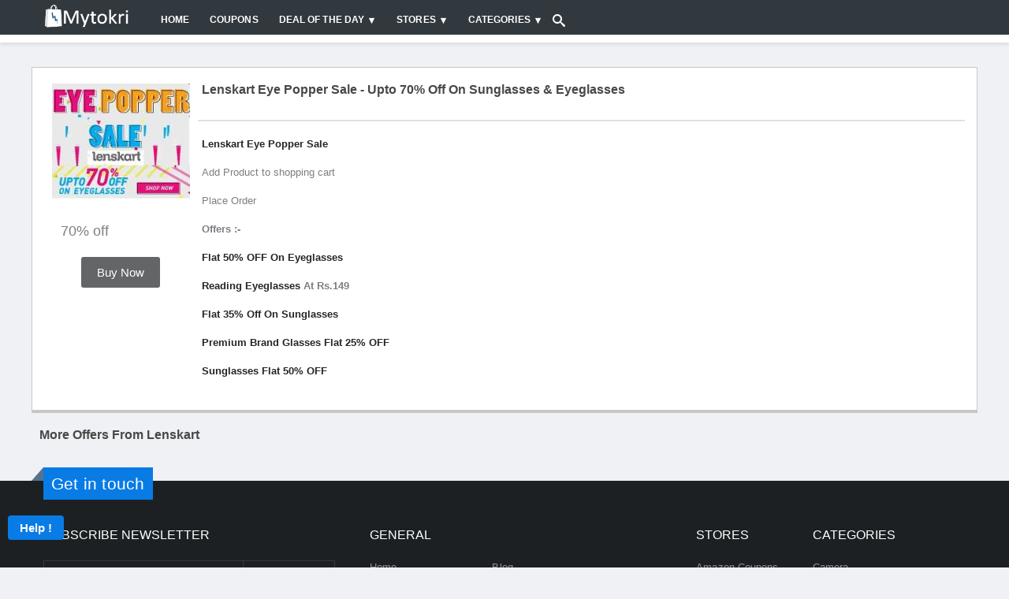

--- FILE ---
content_type: text/html; charset=utf-8
request_url: https://www.google.com/recaptcha/api2/anchor?ar=1&k=6LdPSw0TAAAAAKBJBTZfuNK1vrns_d2iM7QGN-Hg&co=aHR0cHM6Ly93d3cubXl0b2tyaS5jb206NDQz&hl=en&v=PoyoqOPhxBO7pBk68S4YbpHZ&size=normal&anchor-ms=20000&execute-ms=30000&cb=nyinj2wh9o29
body_size: 49417
content:
<!DOCTYPE HTML><html dir="ltr" lang="en"><head><meta http-equiv="Content-Type" content="text/html; charset=UTF-8">
<meta http-equiv="X-UA-Compatible" content="IE=edge">
<title>reCAPTCHA</title>
<style type="text/css">
/* cyrillic-ext */
@font-face {
  font-family: 'Roboto';
  font-style: normal;
  font-weight: 400;
  font-stretch: 100%;
  src: url(//fonts.gstatic.com/s/roboto/v48/KFO7CnqEu92Fr1ME7kSn66aGLdTylUAMa3GUBHMdazTgWw.woff2) format('woff2');
  unicode-range: U+0460-052F, U+1C80-1C8A, U+20B4, U+2DE0-2DFF, U+A640-A69F, U+FE2E-FE2F;
}
/* cyrillic */
@font-face {
  font-family: 'Roboto';
  font-style: normal;
  font-weight: 400;
  font-stretch: 100%;
  src: url(//fonts.gstatic.com/s/roboto/v48/KFO7CnqEu92Fr1ME7kSn66aGLdTylUAMa3iUBHMdazTgWw.woff2) format('woff2');
  unicode-range: U+0301, U+0400-045F, U+0490-0491, U+04B0-04B1, U+2116;
}
/* greek-ext */
@font-face {
  font-family: 'Roboto';
  font-style: normal;
  font-weight: 400;
  font-stretch: 100%;
  src: url(//fonts.gstatic.com/s/roboto/v48/KFO7CnqEu92Fr1ME7kSn66aGLdTylUAMa3CUBHMdazTgWw.woff2) format('woff2');
  unicode-range: U+1F00-1FFF;
}
/* greek */
@font-face {
  font-family: 'Roboto';
  font-style: normal;
  font-weight: 400;
  font-stretch: 100%;
  src: url(//fonts.gstatic.com/s/roboto/v48/KFO7CnqEu92Fr1ME7kSn66aGLdTylUAMa3-UBHMdazTgWw.woff2) format('woff2');
  unicode-range: U+0370-0377, U+037A-037F, U+0384-038A, U+038C, U+038E-03A1, U+03A3-03FF;
}
/* math */
@font-face {
  font-family: 'Roboto';
  font-style: normal;
  font-weight: 400;
  font-stretch: 100%;
  src: url(//fonts.gstatic.com/s/roboto/v48/KFO7CnqEu92Fr1ME7kSn66aGLdTylUAMawCUBHMdazTgWw.woff2) format('woff2');
  unicode-range: U+0302-0303, U+0305, U+0307-0308, U+0310, U+0312, U+0315, U+031A, U+0326-0327, U+032C, U+032F-0330, U+0332-0333, U+0338, U+033A, U+0346, U+034D, U+0391-03A1, U+03A3-03A9, U+03B1-03C9, U+03D1, U+03D5-03D6, U+03F0-03F1, U+03F4-03F5, U+2016-2017, U+2034-2038, U+203C, U+2040, U+2043, U+2047, U+2050, U+2057, U+205F, U+2070-2071, U+2074-208E, U+2090-209C, U+20D0-20DC, U+20E1, U+20E5-20EF, U+2100-2112, U+2114-2115, U+2117-2121, U+2123-214F, U+2190, U+2192, U+2194-21AE, U+21B0-21E5, U+21F1-21F2, U+21F4-2211, U+2213-2214, U+2216-22FF, U+2308-230B, U+2310, U+2319, U+231C-2321, U+2336-237A, U+237C, U+2395, U+239B-23B7, U+23D0, U+23DC-23E1, U+2474-2475, U+25AF, U+25B3, U+25B7, U+25BD, U+25C1, U+25CA, U+25CC, U+25FB, U+266D-266F, U+27C0-27FF, U+2900-2AFF, U+2B0E-2B11, U+2B30-2B4C, U+2BFE, U+3030, U+FF5B, U+FF5D, U+1D400-1D7FF, U+1EE00-1EEFF;
}
/* symbols */
@font-face {
  font-family: 'Roboto';
  font-style: normal;
  font-weight: 400;
  font-stretch: 100%;
  src: url(//fonts.gstatic.com/s/roboto/v48/KFO7CnqEu92Fr1ME7kSn66aGLdTylUAMaxKUBHMdazTgWw.woff2) format('woff2');
  unicode-range: U+0001-000C, U+000E-001F, U+007F-009F, U+20DD-20E0, U+20E2-20E4, U+2150-218F, U+2190, U+2192, U+2194-2199, U+21AF, U+21E6-21F0, U+21F3, U+2218-2219, U+2299, U+22C4-22C6, U+2300-243F, U+2440-244A, U+2460-24FF, U+25A0-27BF, U+2800-28FF, U+2921-2922, U+2981, U+29BF, U+29EB, U+2B00-2BFF, U+4DC0-4DFF, U+FFF9-FFFB, U+10140-1018E, U+10190-1019C, U+101A0, U+101D0-101FD, U+102E0-102FB, U+10E60-10E7E, U+1D2C0-1D2D3, U+1D2E0-1D37F, U+1F000-1F0FF, U+1F100-1F1AD, U+1F1E6-1F1FF, U+1F30D-1F30F, U+1F315, U+1F31C, U+1F31E, U+1F320-1F32C, U+1F336, U+1F378, U+1F37D, U+1F382, U+1F393-1F39F, U+1F3A7-1F3A8, U+1F3AC-1F3AF, U+1F3C2, U+1F3C4-1F3C6, U+1F3CA-1F3CE, U+1F3D4-1F3E0, U+1F3ED, U+1F3F1-1F3F3, U+1F3F5-1F3F7, U+1F408, U+1F415, U+1F41F, U+1F426, U+1F43F, U+1F441-1F442, U+1F444, U+1F446-1F449, U+1F44C-1F44E, U+1F453, U+1F46A, U+1F47D, U+1F4A3, U+1F4B0, U+1F4B3, U+1F4B9, U+1F4BB, U+1F4BF, U+1F4C8-1F4CB, U+1F4D6, U+1F4DA, U+1F4DF, U+1F4E3-1F4E6, U+1F4EA-1F4ED, U+1F4F7, U+1F4F9-1F4FB, U+1F4FD-1F4FE, U+1F503, U+1F507-1F50B, U+1F50D, U+1F512-1F513, U+1F53E-1F54A, U+1F54F-1F5FA, U+1F610, U+1F650-1F67F, U+1F687, U+1F68D, U+1F691, U+1F694, U+1F698, U+1F6AD, U+1F6B2, U+1F6B9-1F6BA, U+1F6BC, U+1F6C6-1F6CF, U+1F6D3-1F6D7, U+1F6E0-1F6EA, U+1F6F0-1F6F3, U+1F6F7-1F6FC, U+1F700-1F7FF, U+1F800-1F80B, U+1F810-1F847, U+1F850-1F859, U+1F860-1F887, U+1F890-1F8AD, U+1F8B0-1F8BB, U+1F8C0-1F8C1, U+1F900-1F90B, U+1F93B, U+1F946, U+1F984, U+1F996, U+1F9E9, U+1FA00-1FA6F, U+1FA70-1FA7C, U+1FA80-1FA89, U+1FA8F-1FAC6, U+1FACE-1FADC, U+1FADF-1FAE9, U+1FAF0-1FAF8, U+1FB00-1FBFF;
}
/* vietnamese */
@font-face {
  font-family: 'Roboto';
  font-style: normal;
  font-weight: 400;
  font-stretch: 100%;
  src: url(//fonts.gstatic.com/s/roboto/v48/KFO7CnqEu92Fr1ME7kSn66aGLdTylUAMa3OUBHMdazTgWw.woff2) format('woff2');
  unicode-range: U+0102-0103, U+0110-0111, U+0128-0129, U+0168-0169, U+01A0-01A1, U+01AF-01B0, U+0300-0301, U+0303-0304, U+0308-0309, U+0323, U+0329, U+1EA0-1EF9, U+20AB;
}
/* latin-ext */
@font-face {
  font-family: 'Roboto';
  font-style: normal;
  font-weight: 400;
  font-stretch: 100%;
  src: url(//fonts.gstatic.com/s/roboto/v48/KFO7CnqEu92Fr1ME7kSn66aGLdTylUAMa3KUBHMdazTgWw.woff2) format('woff2');
  unicode-range: U+0100-02BA, U+02BD-02C5, U+02C7-02CC, U+02CE-02D7, U+02DD-02FF, U+0304, U+0308, U+0329, U+1D00-1DBF, U+1E00-1E9F, U+1EF2-1EFF, U+2020, U+20A0-20AB, U+20AD-20C0, U+2113, U+2C60-2C7F, U+A720-A7FF;
}
/* latin */
@font-face {
  font-family: 'Roboto';
  font-style: normal;
  font-weight: 400;
  font-stretch: 100%;
  src: url(//fonts.gstatic.com/s/roboto/v48/KFO7CnqEu92Fr1ME7kSn66aGLdTylUAMa3yUBHMdazQ.woff2) format('woff2');
  unicode-range: U+0000-00FF, U+0131, U+0152-0153, U+02BB-02BC, U+02C6, U+02DA, U+02DC, U+0304, U+0308, U+0329, U+2000-206F, U+20AC, U+2122, U+2191, U+2193, U+2212, U+2215, U+FEFF, U+FFFD;
}
/* cyrillic-ext */
@font-face {
  font-family: 'Roboto';
  font-style: normal;
  font-weight: 500;
  font-stretch: 100%;
  src: url(//fonts.gstatic.com/s/roboto/v48/KFO7CnqEu92Fr1ME7kSn66aGLdTylUAMa3GUBHMdazTgWw.woff2) format('woff2');
  unicode-range: U+0460-052F, U+1C80-1C8A, U+20B4, U+2DE0-2DFF, U+A640-A69F, U+FE2E-FE2F;
}
/* cyrillic */
@font-face {
  font-family: 'Roboto';
  font-style: normal;
  font-weight: 500;
  font-stretch: 100%;
  src: url(//fonts.gstatic.com/s/roboto/v48/KFO7CnqEu92Fr1ME7kSn66aGLdTylUAMa3iUBHMdazTgWw.woff2) format('woff2');
  unicode-range: U+0301, U+0400-045F, U+0490-0491, U+04B0-04B1, U+2116;
}
/* greek-ext */
@font-face {
  font-family: 'Roboto';
  font-style: normal;
  font-weight: 500;
  font-stretch: 100%;
  src: url(//fonts.gstatic.com/s/roboto/v48/KFO7CnqEu92Fr1ME7kSn66aGLdTylUAMa3CUBHMdazTgWw.woff2) format('woff2');
  unicode-range: U+1F00-1FFF;
}
/* greek */
@font-face {
  font-family: 'Roboto';
  font-style: normal;
  font-weight: 500;
  font-stretch: 100%;
  src: url(//fonts.gstatic.com/s/roboto/v48/KFO7CnqEu92Fr1ME7kSn66aGLdTylUAMa3-UBHMdazTgWw.woff2) format('woff2');
  unicode-range: U+0370-0377, U+037A-037F, U+0384-038A, U+038C, U+038E-03A1, U+03A3-03FF;
}
/* math */
@font-face {
  font-family: 'Roboto';
  font-style: normal;
  font-weight: 500;
  font-stretch: 100%;
  src: url(//fonts.gstatic.com/s/roboto/v48/KFO7CnqEu92Fr1ME7kSn66aGLdTylUAMawCUBHMdazTgWw.woff2) format('woff2');
  unicode-range: U+0302-0303, U+0305, U+0307-0308, U+0310, U+0312, U+0315, U+031A, U+0326-0327, U+032C, U+032F-0330, U+0332-0333, U+0338, U+033A, U+0346, U+034D, U+0391-03A1, U+03A3-03A9, U+03B1-03C9, U+03D1, U+03D5-03D6, U+03F0-03F1, U+03F4-03F5, U+2016-2017, U+2034-2038, U+203C, U+2040, U+2043, U+2047, U+2050, U+2057, U+205F, U+2070-2071, U+2074-208E, U+2090-209C, U+20D0-20DC, U+20E1, U+20E5-20EF, U+2100-2112, U+2114-2115, U+2117-2121, U+2123-214F, U+2190, U+2192, U+2194-21AE, U+21B0-21E5, U+21F1-21F2, U+21F4-2211, U+2213-2214, U+2216-22FF, U+2308-230B, U+2310, U+2319, U+231C-2321, U+2336-237A, U+237C, U+2395, U+239B-23B7, U+23D0, U+23DC-23E1, U+2474-2475, U+25AF, U+25B3, U+25B7, U+25BD, U+25C1, U+25CA, U+25CC, U+25FB, U+266D-266F, U+27C0-27FF, U+2900-2AFF, U+2B0E-2B11, U+2B30-2B4C, U+2BFE, U+3030, U+FF5B, U+FF5D, U+1D400-1D7FF, U+1EE00-1EEFF;
}
/* symbols */
@font-face {
  font-family: 'Roboto';
  font-style: normal;
  font-weight: 500;
  font-stretch: 100%;
  src: url(//fonts.gstatic.com/s/roboto/v48/KFO7CnqEu92Fr1ME7kSn66aGLdTylUAMaxKUBHMdazTgWw.woff2) format('woff2');
  unicode-range: U+0001-000C, U+000E-001F, U+007F-009F, U+20DD-20E0, U+20E2-20E4, U+2150-218F, U+2190, U+2192, U+2194-2199, U+21AF, U+21E6-21F0, U+21F3, U+2218-2219, U+2299, U+22C4-22C6, U+2300-243F, U+2440-244A, U+2460-24FF, U+25A0-27BF, U+2800-28FF, U+2921-2922, U+2981, U+29BF, U+29EB, U+2B00-2BFF, U+4DC0-4DFF, U+FFF9-FFFB, U+10140-1018E, U+10190-1019C, U+101A0, U+101D0-101FD, U+102E0-102FB, U+10E60-10E7E, U+1D2C0-1D2D3, U+1D2E0-1D37F, U+1F000-1F0FF, U+1F100-1F1AD, U+1F1E6-1F1FF, U+1F30D-1F30F, U+1F315, U+1F31C, U+1F31E, U+1F320-1F32C, U+1F336, U+1F378, U+1F37D, U+1F382, U+1F393-1F39F, U+1F3A7-1F3A8, U+1F3AC-1F3AF, U+1F3C2, U+1F3C4-1F3C6, U+1F3CA-1F3CE, U+1F3D4-1F3E0, U+1F3ED, U+1F3F1-1F3F3, U+1F3F5-1F3F7, U+1F408, U+1F415, U+1F41F, U+1F426, U+1F43F, U+1F441-1F442, U+1F444, U+1F446-1F449, U+1F44C-1F44E, U+1F453, U+1F46A, U+1F47D, U+1F4A3, U+1F4B0, U+1F4B3, U+1F4B9, U+1F4BB, U+1F4BF, U+1F4C8-1F4CB, U+1F4D6, U+1F4DA, U+1F4DF, U+1F4E3-1F4E6, U+1F4EA-1F4ED, U+1F4F7, U+1F4F9-1F4FB, U+1F4FD-1F4FE, U+1F503, U+1F507-1F50B, U+1F50D, U+1F512-1F513, U+1F53E-1F54A, U+1F54F-1F5FA, U+1F610, U+1F650-1F67F, U+1F687, U+1F68D, U+1F691, U+1F694, U+1F698, U+1F6AD, U+1F6B2, U+1F6B9-1F6BA, U+1F6BC, U+1F6C6-1F6CF, U+1F6D3-1F6D7, U+1F6E0-1F6EA, U+1F6F0-1F6F3, U+1F6F7-1F6FC, U+1F700-1F7FF, U+1F800-1F80B, U+1F810-1F847, U+1F850-1F859, U+1F860-1F887, U+1F890-1F8AD, U+1F8B0-1F8BB, U+1F8C0-1F8C1, U+1F900-1F90B, U+1F93B, U+1F946, U+1F984, U+1F996, U+1F9E9, U+1FA00-1FA6F, U+1FA70-1FA7C, U+1FA80-1FA89, U+1FA8F-1FAC6, U+1FACE-1FADC, U+1FADF-1FAE9, U+1FAF0-1FAF8, U+1FB00-1FBFF;
}
/* vietnamese */
@font-face {
  font-family: 'Roboto';
  font-style: normal;
  font-weight: 500;
  font-stretch: 100%;
  src: url(//fonts.gstatic.com/s/roboto/v48/KFO7CnqEu92Fr1ME7kSn66aGLdTylUAMa3OUBHMdazTgWw.woff2) format('woff2');
  unicode-range: U+0102-0103, U+0110-0111, U+0128-0129, U+0168-0169, U+01A0-01A1, U+01AF-01B0, U+0300-0301, U+0303-0304, U+0308-0309, U+0323, U+0329, U+1EA0-1EF9, U+20AB;
}
/* latin-ext */
@font-face {
  font-family: 'Roboto';
  font-style: normal;
  font-weight: 500;
  font-stretch: 100%;
  src: url(//fonts.gstatic.com/s/roboto/v48/KFO7CnqEu92Fr1ME7kSn66aGLdTylUAMa3KUBHMdazTgWw.woff2) format('woff2');
  unicode-range: U+0100-02BA, U+02BD-02C5, U+02C7-02CC, U+02CE-02D7, U+02DD-02FF, U+0304, U+0308, U+0329, U+1D00-1DBF, U+1E00-1E9F, U+1EF2-1EFF, U+2020, U+20A0-20AB, U+20AD-20C0, U+2113, U+2C60-2C7F, U+A720-A7FF;
}
/* latin */
@font-face {
  font-family: 'Roboto';
  font-style: normal;
  font-weight: 500;
  font-stretch: 100%;
  src: url(//fonts.gstatic.com/s/roboto/v48/KFO7CnqEu92Fr1ME7kSn66aGLdTylUAMa3yUBHMdazQ.woff2) format('woff2');
  unicode-range: U+0000-00FF, U+0131, U+0152-0153, U+02BB-02BC, U+02C6, U+02DA, U+02DC, U+0304, U+0308, U+0329, U+2000-206F, U+20AC, U+2122, U+2191, U+2193, U+2212, U+2215, U+FEFF, U+FFFD;
}
/* cyrillic-ext */
@font-face {
  font-family: 'Roboto';
  font-style: normal;
  font-weight: 900;
  font-stretch: 100%;
  src: url(//fonts.gstatic.com/s/roboto/v48/KFO7CnqEu92Fr1ME7kSn66aGLdTylUAMa3GUBHMdazTgWw.woff2) format('woff2');
  unicode-range: U+0460-052F, U+1C80-1C8A, U+20B4, U+2DE0-2DFF, U+A640-A69F, U+FE2E-FE2F;
}
/* cyrillic */
@font-face {
  font-family: 'Roboto';
  font-style: normal;
  font-weight: 900;
  font-stretch: 100%;
  src: url(//fonts.gstatic.com/s/roboto/v48/KFO7CnqEu92Fr1ME7kSn66aGLdTylUAMa3iUBHMdazTgWw.woff2) format('woff2');
  unicode-range: U+0301, U+0400-045F, U+0490-0491, U+04B0-04B1, U+2116;
}
/* greek-ext */
@font-face {
  font-family: 'Roboto';
  font-style: normal;
  font-weight: 900;
  font-stretch: 100%;
  src: url(//fonts.gstatic.com/s/roboto/v48/KFO7CnqEu92Fr1ME7kSn66aGLdTylUAMa3CUBHMdazTgWw.woff2) format('woff2');
  unicode-range: U+1F00-1FFF;
}
/* greek */
@font-face {
  font-family: 'Roboto';
  font-style: normal;
  font-weight: 900;
  font-stretch: 100%;
  src: url(//fonts.gstatic.com/s/roboto/v48/KFO7CnqEu92Fr1ME7kSn66aGLdTylUAMa3-UBHMdazTgWw.woff2) format('woff2');
  unicode-range: U+0370-0377, U+037A-037F, U+0384-038A, U+038C, U+038E-03A1, U+03A3-03FF;
}
/* math */
@font-face {
  font-family: 'Roboto';
  font-style: normal;
  font-weight: 900;
  font-stretch: 100%;
  src: url(//fonts.gstatic.com/s/roboto/v48/KFO7CnqEu92Fr1ME7kSn66aGLdTylUAMawCUBHMdazTgWw.woff2) format('woff2');
  unicode-range: U+0302-0303, U+0305, U+0307-0308, U+0310, U+0312, U+0315, U+031A, U+0326-0327, U+032C, U+032F-0330, U+0332-0333, U+0338, U+033A, U+0346, U+034D, U+0391-03A1, U+03A3-03A9, U+03B1-03C9, U+03D1, U+03D5-03D6, U+03F0-03F1, U+03F4-03F5, U+2016-2017, U+2034-2038, U+203C, U+2040, U+2043, U+2047, U+2050, U+2057, U+205F, U+2070-2071, U+2074-208E, U+2090-209C, U+20D0-20DC, U+20E1, U+20E5-20EF, U+2100-2112, U+2114-2115, U+2117-2121, U+2123-214F, U+2190, U+2192, U+2194-21AE, U+21B0-21E5, U+21F1-21F2, U+21F4-2211, U+2213-2214, U+2216-22FF, U+2308-230B, U+2310, U+2319, U+231C-2321, U+2336-237A, U+237C, U+2395, U+239B-23B7, U+23D0, U+23DC-23E1, U+2474-2475, U+25AF, U+25B3, U+25B7, U+25BD, U+25C1, U+25CA, U+25CC, U+25FB, U+266D-266F, U+27C0-27FF, U+2900-2AFF, U+2B0E-2B11, U+2B30-2B4C, U+2BFE, U+3030, U+FF5B, U+FF5D, U+1D400-1D7FF, U+1EE00-1EEFF;
}
/* symbols */
@font-face {
  font-family: 'Roboto';
  font-style: normal;
  font-weight: 900;
  font-stretch: 100%;
  src: url(//fonts.gstatic.com/s/roboto/v48/KFO7CnqEu92Fr1ME7kSn66aGLdTylUAMaxKUBHMdazTgWw.woff2) format('woff2');
  unicode-range: U+0001-000C, U+000E-001F, U+007F-009F, U+20DD-20E0, U+20E2-20E4, U+2150-218F, U+2190, U+2192, U+2194-2199, U+21AF, U+21E6-21F0, U+21F3, U+2218-2219, U+2299, U+22C4-22C6, U+2300-243F, U+2440-244A, U+2460-24FF, U+25A0-27BF, U+2800-28FF, U+2921-2922, U+2981, U+29BF, U+29EB, U+2B00-2BFF, U+4DC0-4DFF, U+FFF9-FFFB, U+10140-1018E, U+10190-1019C, U+101A0, U+101D0-101FD, U+102E0-102FB, U+10E60-10E7E, U+1D2C0-1D2D3, U+1D2E0-1D37F, U+1F000-1F0FF, U+1F100-1F1AD, U+1F1E6-1F1FF, U+1F30D-1F30F, U+1F315, U+1F31C, U+1F31E, U+1F320-1F32C, U+1F336, U+1F378, U+1F37D, U+1F382, U+1F393-1F39F, U+1F3A7-1F3A8, U+1F3AC-1F3AF, U+1F3C2, U+1F3C4-1F3C6, U+1F3CA-1F3CE, U+1F3D4-1F3E0, U+1F3ED, U+1F3F1-1F3F3, U+1F3F5-1F3F7, U+1F408, U+1F415, U+1F41F, U+1F426, U+1F43F, U+1F441-1F442, U+1F444, U+1F446-1F449, U+1F44C-1F44E, U+1F453, U+1F46A, U+1F47D, U+1F4A3, U+1F4B0, U+1F4B3, U+1F4B9, U+1F4BB, U+1F4BF, U+1F4C8-1F4CB, U+1F4D6, U+1F4DA, U+1F4DF, U+1F4E3-1F4E6, U+1F4EA-1F4ED, U+1F4F7, U+1F4F9-1F4FB, U+1F4FD-1F4FE, U+1F503, U+1F507-1F50B, U+1F50D, U+1F512-1F513, U+1F53E-1F54A, U+1F54F-1F5FA, U+1F610, U+1F650-1F67F, U+1F687, U+1F68D, U+1F691, U+1F694, U+1F698, U+1F6AD, U+1F6B2, U+1F6B9-1F6BA, U+1F6BC, U+1F6C6-1F6CF, U+1F6D3-1F6D7, U+1F6E0-1F6EA, U+1F6F0-1F6F3, U+1F6F7-1F6FC, U+1F700-1F7FF, U+1F800-1F80B, U+1F810-1F847, U+1F850-1F859, U+1F860-1F887, U+1F890-1F8AD, U+1F8B0-1F8BB, U+1F8C0-1F8C1, U+1F900-1F90B, U+1F93B, U+1F946, U+1F984, U+1F996, U+1F9E9, U+1FA00-1FA6F, U+1FA70-1FA7C, U+1FA80-1FA89, U+1FA8F-1FAC6, U+1FACE-1FADC, U+1FADF-1FAE9, U+1FAF0-1FAF8, U+1FB00-1FBFF;
}
/* vietnamese */
@font-face {
  font-family: 'Roboto';
  font-style: normal;
  font-weight: 900;
  font-stretch: 100%;
  src: url(//fonts.gstatic.com/s/roboto/v48/KFO7CnqEu92Fr1ME7kSn66aGLdTylUAMa3OUBHMdazTgWw.woff2) format('woff2');
  unicode-range: U+0102-0103, U+0110-0111, U+0128-0129, U+0168-0169, U+01A0-01A1, U+01AF-01B0, U+0300-0301, U+0303-0304, U+0308-0309, U+0323, U+0329, U+1EA0-1EF9, U+20AB;
}
/* latin-ext */
@font-face {
  font-family: 'Roboto';
  font-style: normal;
  font-weight: 900;
  font-stretch: 100%;
  src: url(//fonts.gstatic.com/s/roboto/v48/KFO7CnqEu92Fr1ME7kSn66aGLdTylUAMa3KUBHMdazTgWw.woff2) format('woff2');
  unicode-range: U+0100-02BA, U+02BD-02C5, U+02C7-02CC, U+02CE-02D7, U+02DD-02FF, U+0304, U+0308, U+0329, U+1D00-1DBF, U+1E00-1E9F, U+1EF2-1EFF, U+2020, U+20A0-20AB, U+20AD-20C0, U+2113, U+2C60-2C7F, U+A720-A7FF;
}
/* latin */
@font-face {
  font-family: 'Roboto';
  font-style: normal;
  font-weight: 900;
  font-stretch: 100%;
  src: url(//fonts.gstatic.com/s/roboto/v48/KFO7CnqEu92Fr1ME7kSn66aGLdTylUAMa3yUBHMdazQ.woff2) format('woff2');
  unicode-range: U+0000-00FF, U+0131, U+0152-0153, U+02BB-02BC, U+02C6, U+02DA, U+02DC, U+0304, U+0308, U+0329, U+2000-206F, U+20AC, U+2122, U+2191, U+2193, U+2212, U+2215, U+FEFF, U+FFFD;
}

</style>
<link rel="stylesheet" type="text/css" href="https://www.gstatic.com/recaptcha/releases/PoyoqOPhxBO7pBk68S4YbpHZ/styles__ltr.css">
<script nonce="q4f-jCxUbMdeF3Bj96QoFg" type="text/javascript">window['__recaptcha_api'] = 'https://www.google.com/recaptcha/api2/';</script>
<script type="text/javascript" src="https://www.gstatic.com/recaptcha/releases/PoyoqOPhxBO7pBk68S4YbpHZ/recaptcha__en.js" nonce="q4f-jCxUbMdeF3Bj96QoFg">
      
    </script></head>
<body><div id="rc-anchor-alert" class="rc-anchor-alert"></div>
<input type="hidden" id="recaptcha-token" value="[base64]">
<script type="text/javascript" nonce="q4f-jCxUbMdeF3Bj96QoFg">
      recaptcha.anchor.Main.init("[\x22ainput\x22,[\x22bgdata\x22,\x22\x22,\[base64]/[base64]/bmV3IFpbdF0obVswXSk6Sz09Mj9uZXcgWlt0XShtWzBdLG1bMV0pOks9PTM/bmV3IFpbdF0obVswXSxtWzFdLG1bMl0pOks9PTQ/[base64]/[base64]/[base64]/[base64]/[base64]/[base64]/[base64]/[base64]/[base64]/[base64]/[base64]/[base64]/[base64]/[base64]\\u003d\\u003d\x22,\[base64]\\u003d\\u003d\x22,\x22w5cSwonChhMyw6Y+w53CncK8ZsKODHo3wqTCkQQMXHVcbjYEw5tOW8O5w5HDlzXDiknCtHscMcOLGsKlw7nDnMKVWA7DgcKqTGXDjcOgIMOXAAcLJ8Oewr/[base64]/[base64]/[base64]/CocKXZ8OQw5ZcwoVaw5koOAjCtAwQYRXCkBzCicKNw6bClldJQsO3w5nCr8KMS8OMw7vCukFtw77Cm2ANw6h5McKdC1rCo0BYXMO2GcK9GsK+w5YbwpsFTcOyw7/CvMOjYkbDiMK1w5jChsK2w7ZzwrMpZFMLwqvDnGYZOMKZYcKPUsOWw6cXUwXCh1Z0OHdDwqjCh8Kgw6xlf8KRMiN4Mh40XsOLTAY/OMOoWMOGBGcSSsK1w4LCrMO/[base64]/NynDpGc+XsKTwrsvwpDDpSvCuQLDlQrCosObwobCusOgaR4YKMOmw4bDlcOEw67CjcOrKE/[base64]/w4/DgsK7w7gSworDqcKiUcO4w5Azw5YcPcOGfybDuG/[base64]/[base64]/Cg2xywrYTwrzChSIyw60Uw4/CpMKfYxnDgxDCmiPChl8Zw5rDukHDpwbDiWnCuMKvw6nDslhRW8OYwpDDmC9nwq3DjDnChn7Ds8OtSsOYQ1/Dl8KQw47DkEbCqC0lwp8aw6TDi8OuVcOcQMOqKMOywohHwqxjwqkxw7Juw4XDk0/[base64]/CosK3K0jDmsKRTyPDpMKEPDstHxZdIExOEWTDnG51wp9PwosLOMOfc8K0wqLDijx6GMOLQkjCkcKqwqHCicOdwrTDs8OPw6XDqzDDu8KPJsK9woNuw73CrUbDun/[base64]/w5nCpC1jwq15TsKDMU/DosKKw70lwq/ClMK2VMOxw58lLcKRC8Oaw5Uyw7h4w4nCrMOnwqcHw4zCi8OWwqzDpcKmPMOww4wvVlVqYsO7UF/CimHCuhTDq8KdZnYBwpt/w6knwqzCkW5vw5vCp8K6wot4AsOFwpfDhxZvwrhWVE/[base64]/aVvDr0bDl8KMNcKJwp3DiMOBIcKGSMK6Px9mw4NPwrvCrwoLcMOiwowhwp3Cu8K8MDTDg8OkwrplDVTCpyZdwpLDvA7DtcOcfcKkb8KefMKeNBHDshx8G8KBN8OLwpbDgRdEIsOnw6NKBFrDosOdwrbDjMKtHkddw5nDt3PDgUAkw7IEwohewr/CmE4vwpscw7Fvw5jCuMOXw4xPF1EpYUgEPVbCgWHCrsOiwqZcw4prW8Kbwpx9G2Now5sVwo/CgsKSwqM1FnjDvMOtFsOnQ8O/w4LDncOrRmDDtx52IcKDPsOUw5HDvngtNwMlGMOOSsKtA8OZwrNpwqPCoMOVLyDCu8OTwotVwosww7XCiFtIw7kdISs/[base64]/Dn3jDg8KSwr10Sg7DgMO6w4nChHXDucOEwq/DnwfCqcOqY8OGVzEFN2vCjDrCvcKjKMOcOsKGO0daTz9qw7kfw7XCsMKZMcOpBsK9w6V/RHh1wpBFLD7DjR9val7DtxbCicKnw4XDpMO7w5hYLUjDi8Krw5LDrHgQwpoLFcKMw5fDvAPClANyOMOGw7BwFGIGP8OtF8KjCB3DmC3CoEUiw7zDmyN2w5PDjF1Dw5vDsUkGcyQfNFDCtMKANA9/XcKwXi9dwpJoHHEvWgkiTVkFw7fChsO+wq/Dg0nDlxdDwrgfw5bChVPCncO1w74sICoQAcOtw6LDnV5Jw77DqMK2akDCmcOKA8KVw7QQwpfDnEQcb2s3YWHCq0NmIsOTwoljw4pRwp5QwobCmcOpw6t8Xn0UP8KQwpQQdsK8fcOcUUnCpXZZw4DDhl/[base64]/Co1Vbw7zDrw0Fw7PCvDocMMO3wr99w7PDhsKfwobCv8ORaMKwwo3Ci1kGw5xYw7A4A8KDFMKVwpAxEsOwwoU3wqRFSMORwosLFyrDscO9wpE4w5oZQsK2J8Oywp/CvMOjbDFTcwXCty7CqjTDv8OgQMO7wrjDrMOUJCNcLRHDgVkqERwjAsOaw5YewowVc34mJsOEwqs4ecOdw4xEWMOFwoZ7w7TCjDjCp117PcKZwqfCm8KQw4/Dj8Oiw43DsMK4wo/CmMKQw65SwpV0KMKeMcKxw7RMwr/CkANKAXc7E8OpAQR+PsKDHyDCsSZCWVQgwqXCu8Okw7LCnsO+acOOUsK6dWR4w4QlwrvCvXdhacK6UgLDnnzCpcOxHGbCmMKacMOOfQ8YF8OhPMOhGXjDnA9swrI2wooORMO9w6vDhcKTwp3Ch8OMw5IFwrN/w5nCgHvCnMOFwpvChyzCv8O1wo4LeMKlDhTCjMOfBsKHY8KWwprCpjjCtsKxasKkWBsBw5HCqsKDw7IdXcKYw53DpE3DtMKMOsOawodyw47Dt8OFwrrCgXIsw4p2w4fDv8O7OsK1w7rDu8KgSsOsJQ1/w75+wpJXw6LDtwHCocK4By4Uw6TDpcKZVwY7wpDCjcOpw7AuwprDmcO+wobCgH9sRQ/Dig4Pwq/DgsOzHyvCvcOfS8KxFMOzwrXDgxp2wrfCmkoeE0XDoMOLdmRKTildwpVxwoVuLMKiZMK/Uw8GGS3CqcKsJScDwqRSw45qHMKSWE0hw4rDpTJjwrjCo1Z0w6zCosK3SVBHVU9BPkcGw5/DmcOgw6QbwrTDsVfCnMKAfsKAcg/Dp8KBYsOOwpfCiADCjcOpbsKuakPCnT7DtsOQMCvClgfDv8KKEcKRJUkjQgBTOlHCrsKOw7IIwpBUBiNdw4XCqsKSw5HDjcKww5LCjDB8CsOOPSTCgAlCw6LChMOxVMKHwp/Dgw/[base64]/Ci2IrKWdfA8O4RSnCvcKQwobDjABGFMKXYzfCpxbDvMKaPCxxwo9vOnfCmScqwrHDskvDhsKCen/CssOyw4QhB8O+BsO/eUHCgCY+wqnDigXCu8Ksw7DDj8O7F0Rgwr1Aw5o3J8K+V8O/wofCjGlcw6HDgzVKw4PDgX/Dv0EkwrAbIcOzasK3w6YcLxLDmhIxNcOfIXHCg8K1w65nwpNmw7J+w5nDv8Kbwp3DglPCgCAcMcOCZCVEfV/CoEIOwrzDmFXDtsKfRhE4w5InPkJQw4DDk8OJIVDDjUwvT8OkOcK7DMKIRsOswooywpXDtj41EGXDgWbDlFLCgWlqS8K+wptiV8OfMmQvwovDgcKRIEZtU8OWJsKlwqLCpCXCliATL3A5w4HCi3vDvF/DmnxdFhlow4XCh0vDs8O4w4s3wpBXD2B4w54hF0VQGMOXw549w45Cw6VhwpnCv8OIw6zDkUDCoiDDv8KISFpxRGXCn8OcwrzChHPDvC53VyjDjsOWGcOyw6xHccKBw7LCs8KfLsK3XMODwpsAw7lvw7FvwobCuXfCqFUxQMKTw79Vw7MWM19GwoN/wqzDosK9wrDDoEBhUsKdw4bCt0oUwr/DlcOMfsOcYnrCly/[base64]/ChyRWGwYXBsO6BMKPw4INPWvDuVIjC8OowrzDjHjDoztkwqDDrCLCnMOdw4bDqAt3fCBNCMOyw7kMHcKmwofDmcKCwqHDtDMjw4hzXEBSF8ORw5nCm18vW8KQwrLCkBpMHH3CnRJJX8OlIcOuUBPDpsOYcMKawqwZw4fDoA3DtiRgEj0fE0HDo8OcOW/Dg8OlGsKRMThnbsK1wrRpecKVw7FlwqfCnRPDm8KvQkvCpTfDtnbDscKUw5ldJcKnwoTDsMOyGcO1w7vDs8OEwo9wwo7DlcOqF3MWw6fDjnE6dQ7DgMOjH8O9NS0PTsKGOcK2VEAcw64hMT7Cmz/Dj3PCpsOcAsO+CcOIw4pqfHFBw51yPcOIcSEIUy7CgcOKw7ALE39xwo0FwrDDuhPDhsO4w5TDmEcwNz07Ulc3w5lywr51w55cOsOoZ8OKf8KfcQ1aFSPDrGUWe8O7YxUvwpPCilFpwqLDuWXCjnXDl8K+wpLCkMOtIMOpY8K/[base64]/Do8KyNEUCWkRDwpbDpMKaw6TCj8O3wrEFw4bDkMKawp0Sd8Obw4bCoMKlw7PCvk99w5vCgcKtbsO7GMKsw7bDu8OTX8O3dzc6RhrCsyMuw7EGwrDDgFDDrSbCtsOIw5zDjxHDssKWbBvDti1uwoUNFMOKLHvDnHzCoShBGcOrVyHCog0zw6vClyxJw4fCpR/Cok5gwq8CaTAYw4IcwqZ4GzfCqkA6fcOFw58jwonDicKWNMOiW8KHw7rDhMOlbzNxw5zDt8O3w5U2w6zDtE3CvMO1w5dCw4xGw4rCscO4w7A2bEXCmzopwoEkw6rCs8O0wpoLNFkSwpNJw5zDhwjCksOMw7k7wq5WwqcaTcOywoTCs1lowqBgIk0/wpvDl1LCs1VEw6diwonCjmfCjQvDucOZw7BZIMO9w6jCtEwIO8OYw58Lw7h3SMOzSsKtw5tscDMJwpc1wp5dCSpmw40cw49Uwr13w5oSOxYIWA0Zw7wpPTtPEMOGTk3Dp1REB0Ifw45DZsKdXlzDv3PDuV5yb0nDq8K2wpVKRF7CrFTDl0/[base64]/CmMOUTCfCvS0FCcKRH37CocORw4Y1MsKdw4R4F8KdOsKDw7fDgsKSwoXCgMOcw755QMKHwoo8ByYCwpvCqsO/[base64]/PMKSw5N/w5Qhw5Vowq9mbMORVcOQOcONciIecEZnIyrCrSHDo8K5VcOhwq0JMBhkMMKEwoTCuirChEFlH8O7w5bCncORwoXDlsKndsK/w7HDpQnDp8OgworDgDU/[base64]/CrxxHwpLCvMOKNMKIwqE1wqVEZMKQwoFSSyXCp8Ocwqocb8OCMmPCiMOzdH8PfVBEWznCnD50bxjDn8KmJnZyW8OtXMKGw5TChELCqcOWw6k0woXDhjzCh8KHLULCtcOGfcK7B1XDh0bDqRJqwq57wol5wo/DjTvDicK2SSfDqcO5MhDCvCHDrh4/w7bDh1wcwoU0wrLClF8zwrAZRsKTHcK0w53DmhQSw53CvcKYW8O8woEuw7g0wprDuTwVNQ7CikbCvMOww67Cg1bCt28MaV94DsKHwodUwq/DncKvwp3Cpl/CtiEqwpUJQcKZwpbDgsKOwp/[base64]/DvMKcCTIedQ/[base64]/DjxjCnsOEJsKZw59jOsOfwqJbTmLCjsO3wrvCpBnCqcK5MMKBw6PDhEfCm8Otw78awrHDqhVpazANf8OgwqoIwo/Cs8K1ZcONwozChMKuwpPCt8OXCRwlNMKKWMOhdR4JGVnCkSJQw5k5fFfDkMO5MsK3TsKdw6cuwojCkAZFw5HCscK2S8O1CifCq8KhwrdWLjjCksKqZihbwoEVasOrw7ciw6bCqSzCpS/CuDLDrsOmYcKDwpbDiATDsMKPwq7Dp1l8EcK2fMKtw4vDsU7DqsKNS8Kww7fCq8KxBXVewpjCilbDvjbDqnJFf8OeaGldF8K2wp3Ci8KcfQLCiAXDlCbCjcKZw6ZSwrkmeMOkw5jDmcO9w5Qrwq9HA8O7KGVAwocdc2DDrcOuUsKhw7PCk2UuMgXDkk/DjsOJw5/CosOnw7bDtQ8Cw7PDl0jCq8Kuw7A0wojCjBtGdsKdEMO2w43Cv8O6My/[base64]/Ct8K6w6UlwpEUwpFHwqLCucOXw5UZwqbCs8Krw47Ci2BmAcOuXsOUUW3DgkcHw4nCrT5wwrXDsCVUw4QQw5zCs1vCuEhbIcKswph8KsOoLMK3MsKxwpYVwofCg1DDsMOUIlUyF3bDrknCq2REwoVwbcO9JEpDQcOKwqfCvExWwo1owpnCulx9w4DDuzVJWj/DgcO1wp5iAMOew4zDmMOowo59E0XDtk0bJ1ggKcKhcmlSAFLCjsOiFWFYYQ95w7XCm8KpwqTCm8OkeCMJLsKIw40Jwpkcw7TDmsKiIB7Dhh5ubsOEXiXCvcOYLh7CvMOuIcKww4Z/wpLDgQvDn1DClz/CrXHChhnDmcKyKwchw65pw6IoSMKEL8KiAD5YFArChRnDrTnDkmrDjGLDk8Otwr1bwqDCvsKfOX7DgmnCvsKwIhrClWvDkMKdw50HGsK9O1M1w7fCi2nDmzDDpcKqVcOdwpjDujM2GX7ChSnDmlDCtgA2aS7CmcOgwqIBw6rDp8Kmdh7CsT0DFWnDiMKiwrHDqU/[base64]/ClMKSGiIlw79hw5tqcRbCn8OYG2bDsQA2FjkzeVERwoJ0GgvDjhTDkcKNNyl1JMKiOMKAwp1TXEzDrFHCsWYhw4A/bE3DnMOWw4TDozzDjsOMcMOgw68AJTpTEUnDsj9kwpXDj8O4ImTDlcKLMlt4GMOTw4XDl8O/w7rCmjDDtMKeFFDCg8KSw5EXwqLCoirCn8OBK8K5w4knPFIyworChzRHawPDoFshUDxKw78bw4XDusOAw40kPiIbFR8iwrbDoRjCoGgWJsKINgbDrMObSVvDjzfDr8K0Qjc9WcKhw5zDjmYiw6/ClMO1WcOPw7XCm8OMw79gw5bDsMKpTB7Cl2h6wpPDi8Orw4wWfy3DhcO0Q8Kbw5UxEsOKw4PCg8OLw5jCj8OhIsOEwobDpsKmbgw/bQJHGEoRwpUXYjJNPFQEDcKGM8OkWFLDocOcKRRlw7jDg0DCg8O0AMOlAsK6wrjCt2Z2VCpWwotoCMKrw4MZWcOcw5/[base64]/cF8iwo3Cm8KzWQYDwpAdb8Ofw4HCkAnDmsKoSQvClcK1w67DqMOhw7FgwpnCmsOsXXYdw6zCo3HChivCvXwHayoTUi8fwojCpsOhwo0+w6vCkcK5QQjDmcKaG0jCsXjCnRXDhCBPw7oVw6/[base64]/DlcK4ezzDjXMEYUXCiFglUzpvWCvCgFZBw4NNw5wjKDh0wqE1AMK6JMKmFcO4wonCncKxwo3CrEDCmhBhwqhiw5QZdz7DnmrDuEUNM8Kxw7w8XyDClMO1NsOvLsKfT8OtJcO5wpzCnDLCiXHCpV9RGMKzO8OAN8O5w5NqDjFOw5lpTAdVasOfZwYTKsK4dUEZwq/[base64]/[base64]/DgzPCvMOkw7rDtcKsEBcsFQfDhH/[base64]/DqMKqw5ZVwqtUw4VgOxXCpcOpZsK6KMKQfiXCnATDvcOOw4DCrEQ7wqYCw7DDmcOhw7VhwoHCpcKSe8KOXsK4NMOfT33DhHh4wpHCr3ZBTA/CtMOpRHpWPsOGNcK3w69qWi/DksKiFcOaci3Dr37CqsKRw5DCmHxnwp8MwoxDw4fDjC/CsMObPxg5woo4wozDiMKUwobCkMOjwqxSwr3DlcKPw6/DlsK3wrnDiBfCh3NkHGtgw6/CmcKYw5EmcQcZfkLCnzgkN8Osw58ew53CgcKkw63DncKhw4Uzw6xcK8KgwpBFw6xVLMK3wrfCul/[base64]/DpMOWwrxJwqlfNcKCw4/Dt8K6JsOqF8O1wrbCj8O9NEnCvxfDtkDCnsO2w6ZnN0N8HMKtwow/[base64]/[base64]/CpgHCjVnDkMOrwodWOcKqw7MRw7LDpXN6w59nAWbCo1LDuMOZwo8TIF7CqBPChsKSZVrDnnVDK00Hw5QjN8K+wr7CuMOUPsKsJxZiZxgPwpBkw5LCm8OLNUAwU8KwwrkrwrZ2eEczHFvDt8Kbag0xel3DsMO2w4zDhU7Cn8O8eBV8BwHCr8O4KBjDo8Kow4/Djx/[base64]/CsMOiwrbDvsOcw6IhBRfDvHTCtsOfUnLCncKQw73DthLDuWLCnMKiwr9ZJsOUXMOlwofCuCjDqEpWwoDDnsKidsO9w4HDnMOuw7tgHMOww5XDv8O/N8KDwrBrQMKUWgDDi8Khw63CmwASw73DjcKwZUXDgVbDs8KAwplHw4QkA8KMw5BlJcOSeRHCpsKEFA3CkG/DhgBpU8OEcxfDhmvCrynCoSzCnjzCpzsXU8KhZ8K2wqbDrsKJwq3Dgy3DhGLCvmzCpsKjw4shbAzCrx7CugrCpMKqPsOsw491wpsFZMKxSnV/[base64]/Ch0HDmVg6wocEcgTDncOqw5LDscOxwqRxZXkIw5k+w4/DoMOVw6I1wrQ2wq3Cn0oawrNww5N7w5k4wpJ9w6zCn8KSF2nCv2QiwptZTChhwq3Cg8OJOMKWLEbDuMKXJ8OCwrzDhcOXMMK4w5XDnMOTwrhgw7gwIsK9w4NzwrMEQ29xRUtaWcK4Y0XDgsKfecK8asKewrA4w6loFjsFfcONwqLDhCUJBMKfw7rChcOuwo7DqARrwp/Cs0tlwqARw4B6w7vDv8O5wpIFccKWHw0dSj/CtyEvw69DOXlMw6jCjcOcw4DCgiAww57DusKXLXzDh8Kiw57DlcOpwrbClELDv8KWX8KzE8Kkw4vCs8K/[base64]/DhsOsTsK7GHU4w5DCq8OQN14taMK8VzcDwq0Iwo8vwqE6e8ORElbCvsKDw7wiS8KjYiR/w6oiwrTCoRsTcsO9A0LCtMKCL3nClMOOCEZiwrxIw4IVfMKtw63Ch8OoI8O5YCkBwq/DuMOfw7A+E8KuwpU9w7HCsS5fcsOlcjDDpMO8bizDomnCr0bCjcKcwpXCg8KDKBDCj8KoJSg9wrctDx4xw5NaUiHCiUPDjjh0aMO0AsKwwrPDmXvDh8OCw6DDq1jDqFLDtF/[base64]/[base64]/[base64]/[base64]/dETCsBY6w4Z4wrs/w7sTTQLCrgPCh8OSw77CkMOtw67CqEbCr8OJwrhbw4hrw68EfMOsd8OtS8KsWhvDkcORw7DDhzvCnMKGwqpzw4bCjk7CmMKJwqrCrcKDwp/CgsOOCcKLDMOaR2IMwqEMw4ZeF0rCrXzDn3vCvcOFw5wAbsOaD38Iwq1LAsOtDjBZw7XDg8ORwrrCvMOJw75UH8Oowr/Di1vDq8ORRsOIIjTCvsOOcjTCr8KJw5Z4wpDCmMO/wpgLEhDCn8KaaBExw5nCtSJsw4HDnzQKdm8Iw6B/wpVUSMOUCyrCh3zDp8ObwqjCtUVpw4LDgsKBw6TCtsObVsORRGnCm8K4wrHCscOhwoVgwpfCghkCWQtdw73DucKwDBklUsKNw6Vfem3CoMOjCmLCiRhCwoIwwpJ9w5pkPjIdw67Dg8K/Sg3DnBM7wqDCoU1SXsKNw5vCnMKPwp9Ew41sCsOkJ3TCuRnDrUw+M8OYw7Rew4DDsS1Kw5BBdcOxw6LCgMKGKyTDgnUFwozCtGUzwrgtTATDuCrCoMORw5/CvznDnSjDtQcnfMKSwpjDicKbw5XDmXw/w4rDn8KPQS/DicKlw6DCsMODCzYXw5fDiT8Cbn8zw7DDucKKwpbDr0hlLFbDr0bDuMKNIMOeQm5wwrDDiMKZMcONwrdBw4hLw4vCo3TDrEk9Ny/[base64]/CuxDCryzDjhrDpDbDr8ORPnpsamphwrzDjjtpw5vCjsOWwqY2wozDpcO6Wx4Cw68wwopQfcKqFXvClkXDv8K/[base64]/[base64]/csONw6rDo27DuGHDlyw3w4o3wojDow7CiMKqecOYwoHCrcKkw5NLHirDhC1mwqF3w4x8wrpywrl5N8KFQDnCjcOLwprCkMKsQjsUwoNRG2l2w4TCvU3Dh1RoZcKKJAbDh27Dg8KJw47DsAkIwpPCmMKIw7UIOMKUwonDuz/[base64]/Q14eIMO3w5PCu8O3wqBiw5vDjV5yD8KHw515cxnCusKow6fDq0PDuB3Dm8K4wqRzZUAqw4Ncwr3CjsKjw5NBwoPDiQE4wpPCiMOfJUNswplCw4E4w5dxwoouLMOcw7NlVE0kF2rCiVU8NV0lw5TCrk5+FGLDvAnDqcKLXsOvU3TCh31tFsKLwqrCoR07w5nCrR/[base64]/[base64]/wr43XRLCu8OKEi5HU3o5O8Ofb8O9GmxhOMKqwqTDvmlrw6t8H0fDiWVcw7rDsVnDm8KZK0Z7w7fDh1RSwr7CrzxpY0HDqj/[base64]/O2hAw5VSbMOjwpXClMKfKcKDw43Dj8KNwpPDjTlGwrFDwqgpw5bCosOLYmnCq1nCvsKLeD0JwqRYwol4BcKxWhsbw4XCpcOdw6wPLQF/dcKqXsKCXMKsTAEfw7Juw6pfUsKIdMORIcOST8Onw6txw6/[base64]/[base64]/DnGPCt3wFw4ILwqbDrMKGUcKrwrQowqZpasO0w7NpwrgVwprDjVHCl8Kjw5xZJSFvw5tyRQPDkWbDmVVfLiZmw7hLDm5HwqgqKsOiVsKvwpjDsS3DncKvwoLCjMKIw60lVRPDsRtMwrkBYMKFw5rCgy17L3/[base64]/DsKYbMO+wrXCl8KpwovCrU/DucKDwoBQX8O9woZ1wr/CtELCsTXDpsK0GwbCuD3CrcOoambDt8Oiw5HCgm1KZMOYbQnCjMKqaMOUKsKyw4JDwq9Owo/DjMKmwojCisOJwp8mwo7DisKrwpfDqzTDmFFAXzxqSmkEw6RbesO9wrEgw7vDgSEuUCvCp31Xw6AVwow6w4/Di2vCoFUcwrDDrEAsw5DCgDzDq0AawqFcw7paw7clbXbCtcKNQcOgwpTCmcOnwp9ZwoVEcB4sTjBIfGzCrRM8XcOXw7rCvxwhXyrDvC0+asKAw4DDoMKlRsOkw656w7YIwr3Crydgw5AQJ09YaXZ+CcOzMsOJwoZmwq/DhcKbwoZvUsKQwoZCVMO7wrwseX0nwrhmw7fCoMO4L8OYw67DqcO/w4DCsMOjYWQhPT3CgRdRHsOxw4XDsRvDiRzDkjrCqcODwqIqLQnDlnHDkMKBesOCw5Eawq0Cw5zCgsOVwoJheBnCljVUTn5fwq/DtsOkA8Oxw4jDsBBXw7sXBWPDl8O2WMOuGsKAX8Knw6PCs35Nwr7CjsKOwpIUwqTCq23Dq8KuKsOawr1ww7LCtwHCgEldak3DgcONwoUTEm/DoTjDgMKjXhrDvCwSYijCrzDChsOqwoc8HzhBMsKqwpvCk2cBwrTDkcOawqlHwqV7wpI6wpgEacOawp/ClMO3w7ELFARwDsKXLjrCjsK2EcK7w6oww5cUw45RRggZwofCrsOWw5HDvk1qw7BhwoVnw4EWwojCqFDCnFfDkcK2ZlbCicOKWi7CtcKSMTbDscOuaiJvJCs5wq/DkQpBwpIrw7k1w6gLw4FZXBTCsWUsMcOLw6PCssOhf8K1dDrCoUUvw5cEwpLDrsOYNVlRw7zDvcKpe0LDs8KHw7TCln7DlMKtwrVZLMKyw6lnfT7DmsK3wpfCkBXDjSnDj8OmG3/CpcO0WHbDvsKTw4g9wpPCrnpZwrLCmVbDvRfDu8Oww7zDlUIiw6XDucK0wq/DnH7ClsKpw7/DpMO5cMKVGyMrGMOZZBVaPHIqw45Xw67DnTHCuFjDucO7FSzDpzXCjMOuDcKkwp7ClsKpw6kQw4vCtlfCtkABUnsxw7zDijjDpMOTw4/ClsKmU8O0w7U6Ygdqwrl3Ell0JTtvM8ObFTbDg8K6RhIywqUzw4nDp8K4DsK6Qg7DlC11w6lUcFLCmiMFUMOsw7TDhnXCpAR9UsOdLxNbwo3Cl2Qnw5o3fMKhwpvCnMO3NMKCwp/Cgg3DnzN8w6d2wrLDlsOXwpR4EMKswofDlcKuw64ue8KbRMOkdn3CpifDs8Obw7JSFsONd8KIwrYvAcKewo7CkmMewrzCiwfDmlgoSzEIwqAndcOlw5zDh1TDj8K+wrXDkg4aMMOdXMK7SHHDuj/CrRAvISrDkUpgFcOfFwfDv8ONwo9fHnvDk3/Clg7Dh8OXDsKJZcKpw47DsMKFwpUvABlYwqnCnMKdCMOkIAR5w40dw7XDtQEGw6vCksKawqHCucODw7wQDwJuHMOQBMKLw5bCusKNMhfDncKrw6UCd8KGwrBbw6xkw6LClsOUCcKYBW1MVMK1agbCv8KsMzBzwp5NwpZTeMOIHMKKZQlRw5Qew7/ClcKvaDHDv8KiwrTDuy8pAMOHZm0QIcOyDATDkcOnPMKAOcK5OV/DmwjDtcKPPGAAQ1dEw7cNMwh1w4rCjS7Csj/DjRDCqgZvNsKbBy0Fw79ywpXDhsKVw4nDgsK6aDJNwqzDsShJw5o5SCcGXBPCryXCvibCnMOFwqk4w7jDmcOww71cGxwkScO9w5zCkijDhEvCvcOCMcK3woHCjXHClsK/[base64]/DjzB2W8Ksw6A3YcOvw4vCrTMEw5rCqMORLhpZw7YDa8O6dcKDwpRQbRHDjX0fc8O4DlfCtcKzIcOeWB/ChSnCqcOpeBdWwr5dwqjDlDLChgrCqB/CtcONwpLChsKyIcO7w5V5FsOvw64twqpOZ8O0FDHCuSsNwqXCvcKzw4PDvzjCg3vCtjUTK8O0TMK/FAHDocO/w5B3w4AFWBjCvAvCkcKMwo7Cg8KqwqfDoMKdwp/DhVrDjDomCXnCvCBLw5rDhsOrJD4zVi5bw5vDssOlw6EyX8OYTcO3EUogwqfDlcO+wr7CgMK/ZT7Cq8K4w6JSw6rDsgozDsK/[base64]/DmsOww7Nzw6dSw7rCuh4KDMKZw6LDjMOWw6bDjFfClMKrLhc+w6c/acKAw5Fhc2bDjl7Ck24vwoPCpw7CrFrCosKAYsOqw6Jvwo7CgQrCpWvDu8O/LDLDgsKzRsODw7fCmS5xByzCucO9MwXCg3hJw4/DhsKbbU7DiMOBwrE+wqkIPcKhMcKIeHDCtUvCijUTw5RefnHCh8K1w5LCk8ODwqTCncOFw6cMwrNAwqrCo8KuwpHCrcOawrMPw5XCtjvCh3ZRw7fDssKvw5nCmsKtwqfDmsOuAmHCg8OqSWczOMO2EsKjBQDChcKqw7Vdw7/Cl8OTw5XDtgReDMKvQsKxwq7Cj8KjPRvCnDlewr/DvcKAw7fDmcKAwpB5w5sZwrvDhcKQw6HDs8KYQMKFXTrDt8K7BcKVFmfDqsK6VHjCusOeA0jCscKvRsOMbMOPwp4qw78Vw6w0wp/CvATDhcOLC8KCwqjCoVTDhAAeFw3CsFwQKXzDpDvCm0/DszDCgMKCw6hwwoXCj8ObwoIJw5AHX04uwq8uMsOZcsOqH8KhwrAbwq8xw4/CjA3DiMOwSMKsw57Co8Ofw4dGFGzCvBHCusKtw6XDmT1CWydQw5ItCsK7wqd8UsOQw7pTwqYOQsOuDAVawrfCrcKxBsOGw4NCTA3CgzDCqR/Cs38eaCDCq3fDgsOnYUAkw7ZIwojDlUVgGiEZcsOdBTvCssKlaMO6wp9Bf8OAw6x3w5rDiMODw4A5w7IYwpBEf8KxwrACFhXCiX4YwqRhwqzDgMKcZjAtbcKWGjnCki/[base64]/wr3Dr2hgWyNxc3ppRcKzw7JAGk3DncKfAcKkPBHCpSvCkjXCpMOvw7bClAnDtMKSwp/CrcOsPsO5IsKuGGvCs0YTQcKjworDpsKkwp/CgsKrw4Bqwr5xw5nClsK3AsOEwrnCpWLCnMObUXfDlcOawpY9NF3CgMKOEMKoI8K/w4HChsKHQinCo0zClsKGw5ADwrJFw5Y+XBU+Pjtzwp/CnjjDlRxCZDpUw5AlWyYbM8ObZEUGw6AGOgAgw7UkecKPLcKCUA3DmFHDn8KMw6XDrljCv8OuYDQDNVzCvMK7w53DvcKgQ8OpIcO/w6/[base64]/DssK7LcOEwqrCpHJKf0lfWALCncOlw7I7PMOgBDhaw7TDgkHDvQ3DsUQGb8OEw5QcXcOvwr4Mw63DosOzHTjDksKPeXjCi1LCkcOHD8OTw4LCkwcQwonCnsODwonDncKtwozDnl8lK8OxIVgqw7/CuMKlwpbDpsOIwp/DsMKGwps2wplBSsKpw7HCsR0KfU8ow5MbVMKZwofClcOfw7Rsw6HCvsOPcsOtw5LCrcOeFFXDisKZw7sBw5wpw650enRSwodBOFcGHMKkTVXDhFxlIVIUw7HDkcKZLsOHAcO+wr5aw6JIwrHCssKywrvCp8KIKg/Dq0/DqCtWcS/CucOnwpBnSTR2w77ChEVHwq7CjcK1NcOWwoM9wrZbwqV4woRRwqXDvEjCgXDDkh3DigDCvzNRGcOYFcKjUVzDognDlAgEA8K+wq3CkMKKw6cIUsOLLsOjwp3CtMKNBknDiMOHwoJxwr16w5nDtsOFd0/ClcKIFcOuw6rCuMKuwqQswpY/AQ3DvMOFf3DCqBPCq24bR0JuX8OOw6zCtmVXKnPDi8K3CMOOGMKfSyAsbRkrFifDkzfCjcKKwo/ChcKBwrA4w7PDpxvDuiTCvwfDsMOEw5fCssKnw6EJwpYlByhRaWcPw5vDnx3DhQfCpR/Ck8KVETFkZXRnw58Cwqh0a8K6w5pjZGXDksKmw7fCv8OBSsO5U8Ksw5fCucKCw4TDkyvCm8O9w4DDtMKLWHAIwpvDtcKuwoPDtHdDwqjDlsOGw4XCpAkdw4MlI8K2SATCicKRw6QPX8ONMkHDnlF/AX5zQMKkw5pAIS/DlHHDjQxtZ3Z/SzTDpsOpwoLCo2nCgyYqNVt/wqY5THwqwqvChsKPwr9Aw61+w6nCi8KMwpIkw6M+wrHDlTPCmg/[base64]/DpcKpN8KfKhBzPsK2RirCssOOMztJD8K5A8K4w6lWwq/DjCQ5L8KEwq9rb3rDncKHw5DCh8KYwpR4wrPClFoeGMKHw49dIDTDjsK/HcKpwofDnsK+R8OrVcK1wpdmdT0dwrPDpCEyasOow7nCgAcZI8K7wr4yw5MZKg1NwrlUeGQkwoVaw5sifkcwwpbDjMODw4IPwqpwU1nDlsOcEjPDtsKxfcO1w4/DlhgPfcKQw7Bjw5o8wpdywrsGd1bClw7ClsKQAsOJwp9NasKXw7PCiMOYwoF2wpAmbWMfw4fCpsOQPhF7HwPCncOuw4crw6o3BnBDw5DDm8OXwo7DiB/Cj8OLwr50cMKFYiVlMQ8iw73Dp33Cm8K8d8OrwpMpw5x/w6pjZ1XCnUtVHWtSUV7ChifDksOewr0NwqjCo8OieMKow6UEw5HDvVnDoh/DpDVtBl5ZAsOiEUpmwozCm0hyL8O0w4NUeWrDiy5Rw6waw4V5DRvCsDQCw6LClcKQwrYzTMKVw40OLybDsTUAJXBqw73CicKeciAXw5rDusKawqPCicOAW8Kjw7/Dl8KQw41Bw6zDgcOYw7Y6wpvCvcOKw7zDnD8Zw6HCrQzDg8KOKXbDqgzDniLCiT5IO8OpM0zCrANgw5pgwp98wo7CtFITwpgBwprDh8KOwpp4wo3DtsOrHzZqP8Kvd8OdRMKFwprCgE/[base64]/DihzCgMKnMDDCjcOww7fCqywBT8OKwrIBU3FXUMO2wpnCjzjCsm1TwqBJZcKeZmNDwrnDksOwU3cYZhfCrMK2CHnCryTCrsOCbsOCVjgbw5sLBcKxwrvCsmxoZcKoZMK3a0TDosO1wowqwpTDol/DmMKVwqA8dSgCw7DDqMKpwoVgw5VzGMOySyJcwp/DgMKMNErDsSjDpBtZTMOWw6lUDsO6aHJrwo7DpwFpaMKDWcOZwr/DtMOICcOvwp3Dh0nCu8OJCHAdLBQ6CkPDnCDDssK9HcKWHMO0T3/[base64]/[base64]/w7UNSQ\\u003d\\u003d\x22],null,[\x22conf\x22,null,\x226LdPSw0TAAAAAKBJBTZfuNK1vrns_d2iM7QGN-Hg\x22,0,null,null,null,0,[21,125,63,73,95,87,41,43,42,83,102,105,109,121],[1017145,594],0,null,null,null,null,0,null,0,1,700,1,null,0,\[base64]/76lBhnEnQkZnOKMAhk\\u003d\x22,0,0,null,null,1,null,0,1,null,null,null,0],\x22https://www.mytokri.com:443\x22,null,[1,1,1],null,null,null,0,3600,[\x22https://www.google.com/intl/en/policies/privacy/\x22,\x22https://www.google.com/intl/en/policies/terms/\x22],\x22iAw58t37yAY+pyiGeMEsVcvvL5RJLBMkhcJkjUBnRQ0\\u003d\x22,0,0,null,1,1768611178074,0,0,[92,37,17],null,[106,129],\x22RC-RmeTBfYfCP6hrA\x22,null,null,null,null,null,\x220dAFcWeA5_Zt4wy8xjkVd32vWq1xkmUbvF-XEZwQDaIDBqknGQNTLdwNLFC81OwZzqNefiHJbPx4y4_1nh7UuAWk_TfHr7FIONjg\x22,1768693978140]");
    </script></body></html>

--- FILE ---
content_type: text/html; charset=utf-8
request_url: https://www.google.com/recaptcha/api2/aframe
body_size: -246
content:
<!DOCTYPE HTML><html><head><meta http-equiv="content-type" content="text/html; charset=UTF-8"></head><body><script nonce="axiaDR1FXcZXPOAQ39H_GQ">/** Anti-fraud and anti-abuse applications only. See google.com/recaptcha */ try{var clients={'sodar':'https://pagead2.googlesyndication.com/pagead/sodar?'};window.addEventListener("message",function(a){try{if(a.source===window.parent){var b=JSON.parse(a.data);var c=clients[b['id']];if(c){var d=document.createElement('img');d.src=c+b['params']+'&rc='+(localStorage.getItem("rc::a")?sessionStorage.getItem("rc::b"):"");window.document.body.appendChild(d);sessionStorage.setItem("rc::e",parseInt(sessionStorage.getItem("rc::e")||0)+1);localStorage.setItem("rc::h",'1768607580327');}}}catch(b){}});window.parent.postMessage("_grecaptcha_ready", "*");}catch(b){}</script></body></html>